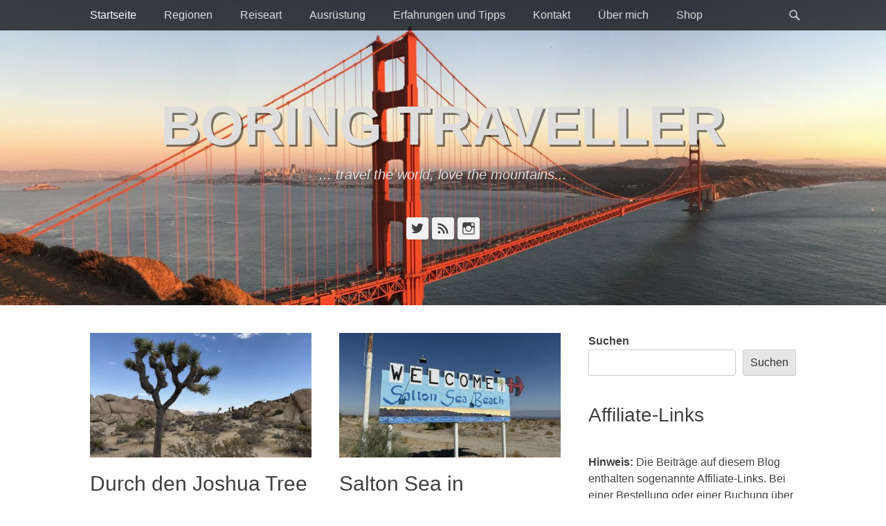

--- FILE ---
content_type: text/html; charset=UTF-8
request_url: https://schimanke.com/?/plugin/tag/app+clips
body_size: 17900
content:
		<!DOCTYPE html>
		<html lang="de">
		
<head>
		<meta charset="UTF-8">
		<link rel="profile" href="http://gmpg.org/xfn/11">
		<title>Boring Traveller &#8211; &#8230; travel the world, love the mountains&#8230;</title>
<meta name='robots' content='max-image-preview:large' />
<script id="cookieyes" type="text/javascript" src="https://cdn-cookieyes.com/client_data/df2fb3f020d99fcc564937952f5fda24/script.js"></script><meta name="viewport" content="width=device-width, initial-scale=1, minimum-scale=1"><link rel='dns-prefetch' href='//www.boringtraveller.de' />
<link rel="alternate" type="application/rss+xml" title="Boring Traveller &raquo; Feed" href="https://www.boringtraveller.de/feed/" />
<link rel="alternate" type="application/rss+xml" title="Boring Traveller &raquo; Kommentar-Feed" href="https://www.boringtraveller.de/comments/feed/" />
<style id='wp-img-auto-sizes-contain-inline-css' type='text/css'>
img:is([sizes=auto i],[sizes^="auto," i]){contain-intrinsic-size:3000px 1500px}
/*# sourceURL=wp-img-auto-sizes-contain-inline-css */
</style>
<style id='wp-emoji-styles-inline-css' type='text/css'>

	img.wp-smiley, img.emoji {
		display: inline !important;
		border: none !important;
		box-shadow: none !important;
		height: 1em !important;
		width: 1em !important;
		margin: 0 0.07em !important;
		vertical-align: -0.1em !important;
		background: none !important;
		padding: 0 !important;
	}
/*# sourceURL=wp-emoji-styles-inline-css */
</style>
<style id='wp-block-library-inline-css' type='text/css'>
:root{--wp-block-synced-color:#7a00df;--wp-block-synced-color--rgb:122,0,223;--wp-bound-block-color:var(--wp-block-synced-color);--wp-editor-canvas-background:#ddd;--wp-admin-theme-color:#007cba;--wp-admin-theme-color--rgb:0,124,186;--wp-admin-theme-color-darker-10:#006ba1;--wp-admin-theme-color-darker-10--rgb:0,107,160.5;--wp-admin-theme-color-darker-20:#005a87;--wp-admin-theme-color-darker-20--rgb:0,90,135;--wp-admin-border-width-focus:2px}@media (min-resolution:192dpi){:root{--wp-admin-border-width-focus:1.5px}}.wp-element-button{cursor:pointer}:root .has-very-light-gray-background-color{background-color:#eee}:root .has-very-dark-gray-background-color{background-color:#313131}:root .has-very-light-gray-color{color:#eee}:root .has-very-dark-gray-color{color:#313131}:root .has-vivid-green-cyan-to-vivid-cyan-blue-gradient-background{background:linear-gradient(135deg,#00d084,#0693e3)}:root .has-purple-crush-gradient-background{background:linear-gradient(135deg,#34e2e4,#4721fb 50%,#ab1dfe)}:root .has-hazy-dawn-gradient-background{background:linear-gradient(135deg,#faaca8,#dad0ec)}:root .has-subdued-olive-gradient-background{background:linear-gradient(135deg,#fafae1,#67a671)}:root .has-atomic-cream-gradient-background{background:linear-gradient(135deg,#fdd79a,#004a59)}:root .has-nightshade-gradient-background{background:linear-gradient(135deg,#330968,#31cdcf)}:root .has-midnight-gradient-background{background:linear-gradient(135deg,#020381,#2874fc)}:root{--wp--preset--font-size--normal:16px;--wp--preset--font-size--huge:42px}.has-regular-font-size{font-size:1em}.has-larger-font-size{font-size:2.625em}.has-normal-font-size{font-size:var(--wp--preset--font-size--normal)}.has-huge-font-size{font-size:var(--wp--preset--font-size--huge)}.has-text-align-center{text-align:center}.has-text-align-left{text-align:left}.has-text-align-right{text-align:right}.has-fit-text{white-space:nowrap!important}#end-resizable-editor-section{display:none}.aligncenter{clear:both}.items-justified-left{justify-content:flex-start}.items-justified-center{justify-content:center}.items-justified-right{justify-content:flex-end}.items-justified-space-between{justify-content:space-between}.screen-reader-text{border:0;clip-path:inset(50%);height:1px;margin:-1px;overflow:hidden;padding:0;position:absolute;width:1px;word-wrap:normal!important}.screen-reader-text:focus{background-color:#ddd;clip-path:none;color:#444;display:block;font-size:1em;height:auto;left:5px;line-height:normal;padding:15px 23px 14px;text-decoration:none;top:5px;width:auto;z-index:100000}html :where(.has-border-color){border-style:solid}html :where([style*=border-top-color]){border-top-style:solid}html :where([style*=border-right-color]){border-right-style:solid}html :where([style*=border-bottom-color]){border-bottom-style:solid}html :where([style*=border-left-color]){border-left-style:solid}html :where([style*=border-width]){border-style:solid}html :where([style*=border-top-width]){border-top-style:solid}html :where([style*=border-right-width]){border-right-style:solid}html :where([style*=border-bottom-width]){border-bottom-style:solid}html :where([style*=border-left-width]){border-left-style:solid}html :where(img[class*=wp-image-]){height:auto;max-width:100%}:where(figure){margin:0 0 1em}html :where(.is-position-sticky){--wp-admin--admin-bar--position-offset:var(--wp-admin--admin-bar--height,0px)}@media screen and (max-width:600px){html :where(.is-position-sticky){--wp-admin--admin-bar--position-offset:0px}}

/*# sourceURL=wp-block-library-inline-css */
</style><style id='wp-block-heading-inline-css' type='text/css'>
h1:where(.wp-block-heading).has-background,h2:where(.wp-block-heading).has-background,h3:where(.wp-block-heading).has-background,h4:where(.wp-block-heading).has-background,h5:where(.wp-block-heading).has-background,h6:where(.wp-block-heading).has-background{padding:1.25em 2.375em}h1.has-text-align-left[style*=writing-mode]:where([style*=vertical-lr]),h1.has-text-align-right[style*=writing-mode]:where([style*=vertical-rl]),h2.has-text-align-left[style*=writing-mode]:where([style*=vertical-lr]),h2.has-text-align-right[style*=writing-mode]:where([style*=vertical-rl]),h3.has-text-align-left[style*=writing-mode]:where([style*=vertical-lr]),h3.has-text-align-right[style*=writing-mode]:where([style*=vertical-rl]),h4.has-text-align-left[style*=writing-mode]:where([style*=vertical-lr]),h4.has-text-align-right[style*=writing-mode]:where([style*=vertical-rl]),h5.has-text-align-left[style*=writing-mode]:where([style*=vertical-lr]),h5.has-text-align-right[style*=writing-mode]:where([style*=vertical-rl]),h6.has-text-align-left[style*=writing-mode]:where([style*=vertical-lr]),h6.has-text-align-right[style*=writing-mode]:where([style*=vertical-rl]){rotate:180deg}
/*# sourceURL=https://www.boringtraveller.de/wp-includes/blocks/heading/style.min.css */
</style>
<style id='wp-block-list-inline-css' type='text/css'>
ol,ul{box-sizing:border-box}:root :where(.wp-block-list.has-background){padding:1.25em 2.375em}
/*# sourceURL=https://www.boringtraveller.de/wp-includes/blocks/list/style.min.css */
</style>
<style id='wp-block-search-inline-css' type='text/css'>
.wp-block-search__button{margin-left:10px;word-break:normal}.wp-block-search__button.has-icon{line-height:0}.wp-block-search__button svg{height:1.25em;min-height:24px;min-width:24px;width:1.25em;fill:currentColor;vertical-align:text-bottom}:where(.wp-block-search__button){border:1px solid #ccc;padding:6px 10px}.wp-block-search__inside-wrapper{display:flex;flex:auto;flex-wrap:nowrap;max-width:100%}.wp-block-search__label{width:100%}.wp-block-search.wp-block-search__button-only .wp-block-search__button{box-sizing:border-box;display:flex;flex-shrink:0;justify-content:center;margin-left:0;max-width:100%}.wp-block-search.wp-block-search__button-only .wp-block-search__inside-wrapper{min-width:0!important;transition-property:width}.wp-block-search.wp-block-search__button-only .wp-block-search__input{flex-basis:100%;transition-duration:.3s}.wp-block-search.wp-block-search__button-only.wp-block-search__searchfield-hidden,.wp-block-search.wp-block-search__button-only.wp-block-search__searchfield-hidden .wp-block-search__inside-wrapper{overflow:hidden}.wp-block-search.wp-block-search__button-only.wp-block-search__searchfield-hidden .wp-block-search__input{border-left-width:0!important;border-right-width:0!important;flex-basis:0;flex-grow:0;margin:0;min-width:0!important;padding-left:0!important;padding-right:0!important;width:0!important}:where(.wp-block-search__input){appearance:none;border:1px solid #949494;flex-grow:1;font-family:inherit;font-size:inherit;font-style:inherit;font-weight:inherit;letter-spacing:inherit;line-height:inherit;margin-left:0;margin-right:0;min-width:3rem;padding:8px;text-decoration:unset!important;text-transform:inherit}:where(.wp-block-search__button-inside .wp-block-search__inside-wrapper){background-color:#fff;border:1px solid #949494;box-sizing:border-box;padding:4px}:where(.wp-block-search__button-inside .wp-block-search__inside-wrapper) .wp-block-search__input{border:none;border-radius:0;padding:0 4px}:where(.wp-block-search__button-inside .wp-block-search__inside-wrapper) .wp-block-search__input:focus{outline:none}:where(.wp-block-search__button-inside .wp-block-search__inside-wrapper) :where(.wp-block-search__button){padding:4px 8px}.wp-block-search.aligncenter .wp-block-search__inside-wrapper{margin:auto}.wp-block[data-align=right] .wp-block-search.wp-block-search__button-only .wp-block-search__inside-wrapper{float:right}
/*# sourceURL=https://www.boringtraveller.de/wp-includes/blocks/search/style.min.css */
</style>
<style id='wp-block-search-theme-inline-css' type='text/css'>
.wp-block-search .wp-block-search__label{font-weight:700}.wp-block-search__button{border:1px solid #ccc;padding:.375em .625em}
/*# sourceURL=https://www.boringtraveller.de/wp-includes/blocks/search/theme.min.css */
</style>
<style id='wp-block-group-inline-css' type='text/css'>
.wp-block-group{box-sizing:border-box}:where(.wp-block-group.wp-block-group-is-layout-constrained){position:relative}
/*# sourceURL=https://www.boringtraveller.de/wp-includes/blocks/group/style.min.css */
</style>
<style id='wp-block-group-theme-inline-css' type='text/css'>
:where(.wp-block-group.has-background){padding:1.25em 2.375em}
/*# sourceURL=https://www.boringtraveller.de/wp-includes/blocks/group/theme.min.css */
</style>
<style id='wp-block-paragraph-inline-css' type='text/css'>
.is-small-text{font-size:.875em}.is-regular-text{font-size:1em}.is-large-text{font-size:2.25em}.is-larger-text{font-size:3em}.has-drop-cap:not(:focus):first-letter{float:left;font-size:8.4em;font-style:normal;font-weight:100;line-height:.68;margin:.05em .1em 0 0;text-transform:uppercase}body.rtl .has-drop-cap:not(:focus):first-letter{float:none;margin-left:.1em}p.has-drop-cap.has-background{overflow:hidden}:root :where(p.has-background){padding:1.25em 2.375em}:where(p.has-text-color:not(.has-link-color)) a{color:inherit}p.has-text-align-left[style*="writing-mode:vertical-lr"],p.has-text-align-right[style*="writing-mode:vertical-rl"]{rotate:180deg}
/*# sourceURL=https://www.boringtraveller.de/wp-includes/blocks/paragraph/style.min.css */
</style>
<style id='wp-block-table-inline-css' type='text/css'>
.wp-block-table{overflow-x:auto}.wp-block-table table{border-collapse:collapse;width:100%}.wp-block-table thead{border-bottom:3px solid}.wp-block-table tfoot{border-top:3px solid}.wp-block-table td,.wp-block-table th{border:1px solid;padding:.5em}.wp-block-table .has-fixed-layout{table-layout:fixed;width:100%}.wp-block-table .has-fixed-layout td,.wp-block-table .has-fixed-layout th{word-break:break-word}.wp-block-table.aligncenter,.wp-block-table.alignleft,.wp-block-table.alignright{display:table;width:auto}.wp-block-table.aligncenter td,.wp-block-table.aligncenter th,.wp-block-table.alignleft td,.wp-block-table.alignleft th,.wp-block-table.alignright td,.wp-block-table.alignright th{word-break:break-word}.wp-block-table .has-subtle-light-gray-background-color{background-color:#f3f4f5}.wp-block-table .has-subtle-pale-green-background-color{background-color:#e9fbe5}.wp-block-table .has-subtle-pale-blue-background-color{background-color:#e7f5fe}.wp-block-table .has-subtle-pale-pink-background-color{background-color:#fcf0ef}.wp-block-table.is-style-stripes{background-color:initial;border-collapse:inherit;border-spacing:0}.wp-block-table.is-style-stripes tbody tr:nth-child(odd){background-color:#f0f0f0}.wp-block-table.is-style-stripes.has-subtle-light-gray-background-color tbody tr:nth-child(odd){background-color:#f3f4f5}.wp-block-table.is-style-stripes.has-subtle-pale-green-background-color tbody tr:nth-child(odd){background-color:#e9fbe5}.wp-block-table.is-style-stripes.has-subtle-pale-blue-background-color tbody tr:nth-child(odd){background-color:#e7f5fe}.wp-block-table.is-style-stripes.has-subtle-pale-pink-background-color tbody tr:nth-child(odd){background-color:#fcf0ef}.wp-block-table.is-style-stripes td,.wp-block-table.is-style-stripes th{border-color:#0000}.wp-block-table.is-style-stripes{border-bottom:1px solid #f0f0f0}.wp-block-table .has-border-color td,.wp-block-table .has-border-color th,.wp-block-table .has-border-color tr,.wp-block-table .has-border-color>*{border-color:inherit}.wp-block-table table[style*=border-top-color] tr:first-child,.wp-block-table table[style*=border-top-color] tr:first-child td,.wp-block-table table[style*=border-top-color] tr:first-child th,.wp-block-table table[style*=border-top-color]>*,.wp-block-table table[style*=border-top-color]>* td,.wp-block-table table[style*=border-top-color]>* th{border-top-color:inherit}.wp-block-table table[style*=border-top-color] tr:not(:first-child){border-top-color:initial}.wp-block-table table[style*=border-right-color] td:last-child,.wp-block-table table[style*=border-right-color] th,.wp-block-table table[style*=border-right-color] tr,.wp-block-table table[style*=border-right-color]>*{border-right-color:inherit}.wp-block-table table[style*=border-bottom-color] tr:last-child,.wp-block-table table[style*=border-bottom-color] tr:last-child td,.wp-block-table table[style*=border-bottom-color] tr:last-child th,.wp-block-table table[style*=border-bottom-color]>*,.wp-block-table table[style*=border-bottom-color]>* td,.wp-block-table table[style*=border-bottom-color]>* th{border-bottom-color:inherit}.wp-block-table table[style*=border-bottom-color] tr:not(:last-child){border-bottom-color:initial}.wp-block-table table[style*=border-left-color] td:first-child,.wp-block-table table[style*=border-left-color] th,.wp-block-table table[style*=border-left-color] tr,.wp-block-table table[style*=border-left-color]>*{border-left-color:inherit}.wp-block-table table[style*=border-style] td,.wp-block-table table[style*=border-style] th,.wp-block-table table[style*=border-style] tr,.wp-block-table table[style*=border-style]>*{border-style:inherit}.wp-block-table table[style*=border-width] td,.wp-block-table table[style*=border-width] th,.wp-block-table table[style*=border-width] tr,.wp-block-table table[style*=border-width]>*{border-style:inherit;border-width:inherit}
/*# sourceURL=https://www.boringtraveller.de/wp-includes/blocks/table/style.min.css */
</style>
<style id='wp-block-table-theme-inline-css' type='text/css'>
.wp-block-table{margin:0 0 1em}.wp-block-table td,.wp-block-table th{word-break:normal}.wp-block-table :where(figcaption){color:#555;font-size:13px;text-align:center}.is-dark-theme .wp-block-table :where(figcaption){color:#ffffffa6}
/*# sourceURL=https://www.boringtraveller.de/wp-includes/blocks/table/theme.min.css */
</style>
<style id='global-styles-inline-css' type='text/css'>
:root{--wp--preset--aspect-ratio--square: 1;--wp--preset--aspect-ratio--4-3: 4/3;--wp--preset--aspect-ratio--3-4: 3/4;--wp--preset--aspect-ratio--3-2: 3/2;--wp--preset--aspect-ratio--2-3: 2/3;--wp--preset--aspect-ratio--16-9: 16/9;--wp--preset--aspect-ratio--9-16: 9/16;--wp--preset--color--black: #111111;--wp--preset--color--cyan-bluish-gray: #abb8c3;--wp--preset--color--white: #ffffff;--wp--preset--color--pale-pink: #f78da7;--wp--preset--color--vivid-red: #cf2e2e;--wp--preset--color--luminous-vivid-orange: #ff6900;--wp--preset--color--luminous-vivid-amber: #fcb900;--wp--preset--color--light-green-cyan: #7bdcb5;--wp--preset--color--vivid-green-cyan: #00d084;--wp--preset--color--pale-cyan-blue: #8ed1fc;--wp--preset--color--vivid-cyan-blue: #0693e3;--wp--preset--color--vivid-purple: #9b51e0;--wp--preset--color--gray: #f4f4f4;--wp--preset--color--yellow: #e5ae4a;--wp--preset--color--blue: #21759b;--wp--preset--gradient--vivid-cyan-blue-to-vivid-purple: linear-gradient(135deg,rgb(6,147,227) 0%,rgb(155,81,224) 100%);--wp--preset--gradient--light-green-cyan-to-vivid-green-cyan: linear-gradient(135deg,rgb(122,220,180) 0%,rgb(0,208,130) 100%);--wp--preset--gradient--luminous-vivid-amber-to-luminous-vivid-orange: linear-gradient(135deg,rgb(252,185,0) 0%,rgb(255,105,0) 100%);--wp--preset--gradient--luminous-vivid-orange-to-vivid-red: linear-gradient(135deg,rgb(255,105,0) 0%,rgb(207,46,46) 100%);--wp--preset--gradient--very-light-gray-to-cyan-bluish-gray: linear-gradient(135deg,rgb(238,238,238) 0%,rgb(169,184,195) 100%);--wp--preset--gradient--cool-to-warm-spectrum: linear-gradient(135deg,rgb(74,234,220) 0%,rgb(151,120,209) 20%,rgb(207,42,186) 40%,rgb(238,44,130) 60%,rgb(251,105,98) 80%,rgb(254,248,76) 100%);--wp--preset--gradient--blush-light-purple: linear-gradient(135deg,rgb(255,206,236) 0%,rgb(152,150,240) 100%);--wp--preset--gradient--blush-bordeaux: linear-gradient(135deg,rgb(254,205,165) 0%,rgb(254,45,45) 50%,rgb(107,0,62) 100%);--wp--preset--gradient--luminous-dusk: linear-gradient(135deg,rgb(255,203,112) 0%,rgb(199,81,192) 50%,rgb(65,88,208) 100%);--wp--preset--gradient--pale-ocean: linear-gradient(135deg,rgb(255,245,203) 0%,rgb(182,227,212) 50%,rgb(51,167,181) 100%);--wp--preset--gradient--electric-grass: linear-gradient(135deg,rgb(202,248,128) 0%,rgb(113,206,126) 100%);--wp--preset--gradient--midnight: linear-gradient(135deg,rgb(2,3,129) 0%,rgb(40,116,252) 100%);--wp--preset--font-size--small: 14px;--wp--preset--font-size--medium: 20px;--wp--preset--font-size--large: 48px;--wp--preset--font-size--x-large: 42px;--wp--preset--font-size--normal: 17px;--wp--preset--font-size--huge: 64px;--wp--preset--spacing--20: 0.44rem;--wp--preset--spacing--30: 0.67rem;--wp--preset--spacing--40: 1rem;--wp--preset--spacing--50: 1.5rem;--wp--preset--spacing--60: 2.25rem;--wp--preset--spacing--70: 3.38rem;--wp--preset--spacing--80: 5.06rem;--wp--preset--shadow--natural: 6px 6px 9px rgba(0, 0, 0, 0.2);--wp--preset--shadow--deep: 12px 12px 50px rgba(0, 0, 0, 0.4);--wp--preset--shadow--sharp: 6px 6px 0px rgba(0, 0, 0, 0.2);--wp--preset--shadow--outlined: 6px 6px 0px -3px rgb(255, 255, 255), 6px 6px rgb(0, 0, 0);--wp--preset--shadow--crisp: 6px 6px 0px rgb(0, 0, 0);}:where(.is-layout-flex){gap: 0.5em;}:where(.is-layout-grid){gap: 0.5em;}body .is-layout-flex{display: flex;}.is-layout-flex{flex-wrap: wrap;align-items: center;}.is-layout-flex > :is(*, div){margin: 0;}body .is-layout-grid{display: grid;}.is-layout-grid > :is(*, div){margin: 0;}:where(.wp-block-columns.is-layout-flex){gap: 2em;}:where(.wp-block-columns.is-layout-grid){gap: 2em;}:where(.wp-block-post-template.is-layout-flex){gap: 1.25em;}:where(.wp-block-post-template.is-layout-grid){gap: 1.25em;}.has-black-color{color: var(--wp--preset--color--black) !important;}.has-cyan-bluish-gray-color{color: var(--wp--preset--color--cyan-bluish-gray) !important;}.has-white-color{color: var(--wp--preset--color--white) !important;}.has-pale-pink-color{color: var(--wp--preset--color--pale-pink) !important;}.has-vivid-red-color{color: var(--wp--preset--color--vivid-red) !important;}.has-luminous-vivid-orange-color{color: var(--wp--preset--color--luminous-vivid-orange) !important;}.has-luminous-vivid-amber-color{color: var(--wp--preset--color--luminous-vivid-amber) !important;}.has-light-green-cyan-color{color: var(--wp--preset--color--light-green-cyan) !important;}.has-vivid-green-cyan-color{color: var(--wp--preset--color--vivid-green-cyan) !important;}.has-pale-cyan-blue-color{color: var(--wp--preset--color--pale-cyan-blue) !important;}.has-vivid-cyan-blue-color{color: var(--wp--preset--color--vivid-cyan-blue) !important;}.has-vivid-purple-color{color: var(--wp--preset--color--vivid-purple) !important;}.has-black-background-color{background-color: var(--wp--preset--color--black) !important;}.has-cyan-bluish-gray-background-color{background-color: var(--wp--preset--color--cyan-bluish-gray) !important;}.has-white-background-color{background-color: var(--wp--preset--color--white) !important;}.has-pale-pink-background-color{background-color: var(--wp--preset--color--pale-pink) !important;}.has-vivid-red-background-color{background-color: var(--wp--preset--color--vivid-red) !important;}.has-luminous-vivid-orange-background-color{background-color: var(--wp--preset--color--luminous-vivid-orange) !important;}.has-luminous-vivid-amber-background-color{background-color: var(--wp--preset--color--luminous-vivid-amber) !important;}.has-light-green-cyan-background-color{background-color: var(--wp--preset--color--light-green-cyan) !important;}.has-vivid-green-cyan-background-color{background-color: var(--wp--preset--color--vivid-green-cyan) !important;}.has-pale-cyan-blue-background-color{background-color: var(--wp--preset--color--pale-cyan-blue) !important;}.has-vivid-cyan-blue-background-color{background-color: var(--wp--preset--color--vivid-cyan-blue) !important;}.has-vivid-purple-background-color{background-color: var(--wp--preset--color--vivid-purple) !important;}.has-black-border-color{border-color: var(--wp--preset--color--black) !important;}.has-cyan-bluish-gray-border-color{border-color: var(--wp--preset--color--cyan-bluish-gray) !important;}.has-white-border-color{border-color: var(--wp--preset--color--white) !important;}.has-pale-pink-border-color{border-color: var(--wp--preset--color--pale-pink) !important;}.has-vivid-red-border-color{border-color: var(--wp--preset--color--vivid-red) !important;}.has-luminous-vivid-orange-border-color{border-color: var(--wp--preset--color--luminous-vivid-orange) !important;}.has-luminous-vivid-amber-border-color{border-color: var(--wp--preset--color--luminous-vivid-amber) !important;}.has-light-green-cyan-border-color{border-color: var(--wp--preset--color--light-green-cyan) !important;}.has-vivid-green-cyan-border-color{border-color: var(--wp--preset--color--vivid-green-cyan) !important;}.has-pale-cyan-blue-border-color{border-color: var(--wp--preset--color--pale-cyan-blue) !important;}.has-vivid-cyan-blue-border-color{border-color: var(--wp--preset--color--vivid-cyan-blue) !important;}.has-vivid-purple-border-color{border-color: var(--wp--preset--color--vivid-purple) !important;}.has-vivid-cyan-blue-to-vivid-purple-gradient-background{background: var(--wp--preset--gradient--vivid-cyan-blue-to-vivid-purple) !important;}.has-light-green-cyan-to-vivid-green-cyan-gradient-background{background: var(--wp--preset--gradient--light-green-cyan-to-vivid-green-cyan) !important;}.has-luminous-vivid-amber-to-luminous-vivid-orange-gradient-background{background: var(--wp--preset--gradient--luminous-vivid-amber-to-luminous-vivid-orange) !important;}.has-luminous-vivid-orange-to-vivid-red-gradient-background{background: var(--wp--preset--gradient--luminous-vivid-orange-to-vivid-red) !important;}.has-very-light-gray-to-cyan-bluish-gray-gradient-background{background: var(--wp--preset--gradient--very-light-gray-to-cyan-bluish-gray) !important;}.has-cool-to-warm-spectrum-gradient-background{background: var(--wp--preset--gradient--cool-to-warm-spectrum) !important;}.has-blush-light-purple-gradient-background{background: var(--wp--preset--gradient--blush-light-purple) !important;}.has-blush-bordeaux-gradient-background{background: var(--wp--preset--gradient--blush-bordeaux) !important;}.has-luminous-dusk-gradient-background{background: var(--wp--preset--gradient--luminous-dusk) !important;}.has-pale-ocean-gradient-background{background: var(--wp--preset--gradient--pale-ocean) !important;}.has-electric-grass-gradient-background{background: var(--wp--preset--gradient--electric-grass) !important;}.has-midnight-gradient-background{background: var(--wp--preset--gradient--midnight) !important;}.has-small-font-size{font-size: var(--wp--preset--font-size--small) !important;}.has-medium-font-size{font-size: var(--wp--preset--font-size--medium) !important;}.has-large-font-size{font-size: var(--wp--preset--font-size--large) !important;}.has-x-large-font-size{font-size: var(--wp--preset--font-size--x-large) !important;}
/*# sourceURL=global-styles-inline-css */
</style>

<style id='classic-theme-styles-inline-css' type='text/css'>
/*! This file is auto-generated */
.wp-block-button__link{color:#fff;background-color:#32373c;border-radius:9999px;box-shadow:none;text-decoration:none;padding:calc(.667em + 2px) calc(1.333em + 2px);font-size:1.125em}.wp-block-file__button{background:#32373c;color:#fff;text-decoration:none}
/*# sourceURL=/wp-includes/css/classic-themes.min.css */
</style>
<link rel='stylesheet' id='wpsm_colorbox_pro-font-awesome-front-css' href='https://www.boringtraveller.de/wp-content/plugins/colorbox-pro/assets/css/font-awesome/css/font-awesome.min.css?ver=6.9' type='text/css' media='all' />
<link rel='stylesheet' id='wpsm_colorbox_pro_bootstrap-front-css' href='https://www.boringtraveller.de/wp-content/plugins/colorbox-pro/assets/css/bootstrap-front.css?ver=6.9' type='text/css' media='all' />
<link rel='stylesheet' id='wpsm_colorbox_pro_anim-css-css' href='https://www.boringtraveller.de/wp-content/plugins/colorbox-pro/assets/css/component.css?ver=6.9' type='text/css' media='all' />
<link rel='stylesheet' id='catchadaptive-web-font-css' href='https://www.boringtraveller.de/wp-content/fonts/d549c23027154779976299f90d3cf1a2.css' type='text/css' media='all' />
<link rel='stylesheet' id='catchadaptive-style-css' href='https://www.boringtraveller.de/wp-content/themes/catch-adaptive-pro/style.css?ver=2.1' type='text/css' media='all' />
<link rel='stylesheet' id='catchadaptive-block-style-css' href='https://www.boringtraveller.de/wp-content/themes/catch-adaptive-pro/css/blocks.css?ver=2.1' type='text/css' media='all' />
<link rel='stylesheet' id='genericons-css' href='https://www.boringtraveller.de/wp-content/themes/catch-adaptive-pro/css/genericons/genericons.css?ver=3.4.1' type='text/css' media='all' />
<link rel='stylesheet' id='jquery-sidr-css' href='https://www.boringtraveller.de/wp-content/themes/catch-adaptive-pro/css/jquery.sidr.light.min.css?ver=2.1.0' type='text/css' media='all' />
<script type="text/javascript" src="https://www.boringtraveller.de/wp-includes/js/jquery/jquery.min.js?ver=3.7.1" id="jquery-core-js"></script>
<script type="text/javascript" src="https://www.boringtraveller.de/wp-includes/js/jquery/jquery-migrate.min.js?ver=3.4.1" id="jquery-migrate-js"></script>
<script type="text/javascript" src="https://www.boringtraveller.de/wp-content/plugins/colorbox-pro/assets/js/animation/modernizr.custom.js?ver=6.9" id="wpsm_colorbox_pro_modernizr-custom-js"></script>
<script type="text/javascript" src="https://www.boringtraveller.de/wp-content/plugins/colorbox-pro/assets/js/masonry.pkgd.min.js?ver=6.9" id="wpsm_colorbox_pro_masnory-js"></script>
<script type="text/javascript" src="https://www.boringtraveller.de/wp-content/plugins/colorbox-pro/assets/js/animation/imagesloaded.js?ver=6.9" id="wpsm_colorbox_pro_imagesloaded-js"></script>
<script type="text/javascript" src="https://www.boringtraveller.de/wp-content/plugins/colorbox-pro/assets/js/animation/classie.js?ver=6.9" id="wpsm_colorbox_pro_classie-js"></script>
<script type="text/javascript" src="https://www.boringtraveller.de/wp-content/plugins/colorbox-pro/assets/js/animation/AnimOnScroll.js?ver=6.9" id="wpsm_colorbox_pro_AnimOnScroll-js"></script>
<script type="text/javascript" src="https://www.boringtraveller.de/wp-content/plugins/colorbox-pro/assets/js/jcolumn.min.js?ver=6.9" id="wpsm_colorbox_pro_height-js"></script>
<script type="text/javascript" src="https://www.boringtraveller.de/wp-content/themes/catch-adaptive-pro/js/jquery.sidr.min.js?ver=2.2.1.1" id="jquery-sidr-js"></script>
<script type="text/javascript" src="https://www.boringtraveller.de/wp-includes/js/imagesloaded.min.js?ver=5.0.0" id="imagesloaded-js"></script>
<script type="text/javascript" src="https://www.boringtraveller.de/wp-includes/js/masonry.min.js?ver=4.2.2" id="masonry-js"></script>
<script type="text/javascript" src="https://www.boringtraveller.de/wp-content/themes/catch-adaptive-pro/js/catchadaptive-custom.masonry.min.js?ver=1" id="catchadaptive-custom-masonry-js"></script>
<script type="text/javascript" src="https://www.boringtraveller.de/wp-content/themes/catch-adaptive-pro/js/catchadaptive-custom-scripts.min.js" id="catchadaptive-custom-scripts-js"></script>
<link rel="https://api.w.org/" href="https://www.boringtraveller.de/wp-json/" /><link rel="EditURI" type="application/rsd+xml" title="RSD" href="https://www.boringtraveller.de/xmlrpc.php?rsd" />
<meta name="generator" content="WordPress 6.9" />
<style type="text/css">.aawp .aawp-tb__row--highlight{background-color:#256aaf;}.aawp .aawp-tb__row--highlight{color:#fff;}.aawp .aawp-tb__row--highlight a{color:#fff;}</style><!-- Header Image CSS -->
<style>
		#masthead {
			background: url(https://www.boringtraveller.de/wp-content/uploads/2024/04/cropped-IMG_2712-scaled-2.jpg) no-repeat 50% 50%;
			-webkit-background-size: cover;
			-moz-background-size:    cover;
			-o-background-size:      cover;
			background-size:         cover;
		}
		</style><link rel="icon" href="https://www.boringtraveller.de/wp-content/uploads/2022/05/cropped-icons8-berg-512-32x32.png" sizes="32x32" />
<link rel="icon" href="https://www.boringtraveller.de/wp-content/uploads/2022/05/cropped-icons8-berg-512-192x192.png" sizes="192x192" />
<link rel="apple-touch-icon" href="https://www.boringtraveller.de/wp-content/uploads/2022/05/cropped-icons8-berg-512-180x180.png" />
<meta name="msapplication-TileImage" content="https://www.boringtraveller.de/wp-content/uploads/2022/05/cropped-icons8-berg-512-270x270.png" />
		<style type="text/css" id="wp-custom-css">
			.wp-embed-responsive .wp-block-embed.wp-embed-aspect-16-9 .wp-block-embed__wrapper:before {
    display: none;
}

.infobox {
   padding: 20px;
   background: lightsalmon;
   border: 2px solid black;
   border-radius: 5px;
   font-size: 16px;

}		</style>
		<!-- Boring Traveller inline CSS Styles -->
<style type="text/css" media="screen">
#featured-content.background-image {
background-image: url("https://bergflo.de/wp/wp-content/themes/catch-adaptive-pro/images/default-featured-bg.jpg");
}</style>
	
	<!-- GetYourGuide Analytics -->

<script async defer src="https://widget.getyourguide.com/dist/pa.umd.production.min.js" data-gyg-partner-id="6W2Z6RF"></script>
</head>

<body class="home blog wp-embed-responsive wp-theme-catch-adaptive-pro aawp-custom two-columns content-left columns-layout catchadaptive-masonry">


		<div id="page" class="hfeed site">
				<div id="fixed-header">
			<nav class="site-navigation nav-primary" role="navigation">
        <div class="wrapper">
            <div class="screen-reader-text skip-link"><a href="#content" title="Weiter zum Inhalt">Weiter zum Inhalt</a></div>
            
                    <div id="mobile-header-left-menu" class="mobile-menu-anchor primary-menu">
                        <a href="#mobile-header-left-nav" id="header-left-menu" class="genericon genericon-menu">
                            <span class="mobile-menu-text">Menu</span>
                        </a>
                    </div><!-- #mobile-header-menu -->

                    <h3 class="assistive-text">Prim&auml;rmenu</h3><ul id="menu-top_menu" class="menu catchadaptive-nav-menu"><li id="menu-item-56" class="menu-item menu-item-type-custom menu-item-object-custom current-menu-item menu-item-home menu-item-56"><a href="https://www.boringtraveller.de">Startseite</a></li>
<li id="menu-item-162" class="menu-item menu-item-type-taxonomy menu-item-object-category menu-item-has-children menu-item-162"><a href="https://www.boringtraveller.de/category/regionen/">Regionen</a>
<ul class="sub-menu">
	<li id="menu-item-164" class="menu-item menu-item-type-taxonomy menu-item-object-category menu-item-164"><a href="https://www.boringtraveller.de/category/regionen/afrika/">Afrika</a></li>
	<li id="menu-item-165" class="menu-item menu-item-type-taxonomy menu-item-object-category menu-item-165"><a href="https://www.boringtraveller.de/category/regionen/asien/">Asien</a></li>
	<li id="menu-item-166" class="menu-item menu-item-type-taxonomy menu-item-object-category menu-item-166"><a href="https://www.boringtraveller.de/category/regionen/europa/">Europa</a></li>
	<li id="menu-item-167" class="menu-item menu-item-type-taxonomy menu-item-object-category menu-item-has-children menu-item-167"><a href="https://www.boringtraveller.de/category/regionen/nordamerika/">Nordamerika</a>
	<ul class="sub-menu">
		<li id="menu-item-168" class="menu-item menu-item-type-taxonomy menu-item-object-category menu-item-168"><a href="https://www.boringtraveller.de/category/regionen/nordamerika/kanada/">Kanada</a></li>
		<li id="menu-item-163" class="menu-item menu-item-type-taxonomy menu-item-object-category menu-item-163"><a href="https://www.boringtraveller.de/category/regionen/nordamerika/usa/">USA</a></li>
	</ul>
</li>
</ul>
</li>
<li id="menu-item-2744" class="menu-item menu-item-type-taxonomy menu-item-object-category menu-item-has-children menu-item-2744"><a href="https://www.boringtraveller.de/category/reiseart/">Reiseart</a>
<ul class="sub-menu">
	<li id="menu-item-2746" class="menu-item menu-item-type-taxonomy menu-item-object-category menu-item-2746"><a href="https://www.boringtraveller.de/category/reiseart/rundreise/">Rundreise</a></li>
	<li id="menu-item-2747" class="menu-item menu-item-type-taxonomy menu-item-object-category menu-item-2747"><a href="https://www.boringtraveller.de/category/reiseart/staedtetrips/">Städtetrips</a></li>
	<li id="menu-item-2745" class="menu-item menu-item-type-taxonomy menu-item-object-category menu-item-2745"><a href="https://www.boringtraveller.de/category/reiseart/bergtour/">Bergtour</a></li>
	<li id="menu-item-2748" class="menu-item menu-item-type-taxonomy menu-item-object-category menu-item-2748"><a href="https://www.boringtraveller.de/category/reiseart/outdoor/">Outdoor</a></li>
	<li id="menu-item-3567" class="menu-item menu-item-type-taxonomy menu-item-object-category menu-item-3567"><a href="https://www.boringtraveller.de/category/reiseart/eventreisen/">Eventreisen</a></li>
</ul>
</li>
<li id="menu-item-441" class="menu-item menu-item-type-post_type menu-item-object-page menu-item-has-children menu-item-441"><a href="https://www.boringtraveller.de/ausruestung/">Ausrüstung</a>
<ul class="sub-menu">
	<li id="menu-item-190" class="menu-item menu-item-type-post_type menu-item-object-page menu-item-190"><a href="https://www.boringtraveller.de/packlisten/">Packlisten</a></li>
	<li id="menu-item-194" class="menu-item menu-item-type-taxonomy menu-item-object-category menu-item-194"><a href="https://www.boringtraveller.de/category/gear/tests/">Testberichte</a></li>
</ul>
</li>
<li id="menu-item-336" class="menu-item menu-item-type-post_type menu-item-object-page menu-item-336"><a href="https://www.boringtraveller.de/erfahrungen-und-tipps/">Erfahrungen und Tipps</a></li>
<li id="menu-item-299" class="menu-item menu-item-type-post_type menu-item-object-page menu-item-299"><a href="https://www.boringtraveller.de/kontakt/">Kontakt</a></li>
<li id="menu-item-58" class="menu-item menu-item-type-post_type menu-item-object-page menu-item-58"><a href="https://www.boringtraveller.de/ueber-mich/">Über mich</a></li>
<li id="menu-item-2442" class="menu-item menu-item-type-custom menu-item-object-custom menu-item-2442"><a href="https://7summits-clothing.de">Shop</a></li>
</ul>                    <div id="header-toggle" class="genericon genericon-search">
                        <a class="screen-reader-text" href="#header-toggle-sidebar">Header Toggle</a>
                    </div>
                        	</div><!-- .wrapper -->
    </nav><!-- .nav-primary -->
        

<aside id="header-toggle-sidebar" class="displaynone sidebar sidebar-header-toggle widget-area">
	<div class="wrapper">
		 
				<section class="widget widget_catchadaptive_social_icons" id="header-toggle-social-icons">
					<div class="widget-wrap">
						<a class="genericon_parent genericon genericon-twitter" target="_blank" title="Twitter" href="https://twitter.com/schimanke"><span class="screen-reader-text">Twitter</span> </a><a class="genericon_parent genericon genericon-feed" target="_blank" title="Feed" href="https://boringtraveller.de/feed"><span class="screen-reader-text">Feed</span> </a><a class="genericon_parent genericon genericon-instagram" target="_blank" title="Instagram" href="https://www.instagram.com/boringtravelflo"><span class="screen-reader-text">Instagram</span> </a>					</div>
				</section>
						<section class="widget widget_search" id="header-toggle-search">
				<div class="widget-wrap">
					
<form role="search" method="get" class="search-form" action="https://www.boringtraveller.de/">
	<label>
		<span class="screen-reader-text">Suche nach:</span>
		<input type="search" class="search-field" placeholder="Suche" value="" name="s" title="Suche nach:">
	</label>
	<input type="submit" class="search-submit" value="Suche">
</form>
				</div>
			</section>
				</div><!-- .wrapper -->
</aside><!-- .sidebar .header-sidebar .widget-area -->

		</div><!-- #fixed-header -->
				<header id="masthead" class="with-background" role="banner">
    		<div class="wrapper">
		<div id="site-branding"><div id="site-header"><h1 class="site-title"><a href="https://www.boringtraveller.de/">Boring Traveller</a></h1><p class="site-description">... travel the world, love the mountains...</p>
			</div><!-- #site-header --></div><!-- #site-branding-->

			<aside class="sidebar sidebar-header widget-area">
	   		<section id="catchadaptive_social_icons-2" class="widget widget_catchadaptive_social_icons"><div class="widget-wrap"><a class="genericon_parent genericon genericon-twitter" target="_blank" title="Twitter" href="https://twitter.com/schimanke"><span class="screen-reader-text">Twitter</span> </a><a class="genericon_parent genericon genericon-feed" target="_blank" title="Feed" href="https://boringtraveller.de/feed"><span class="screen-reader-text">Feed</span> </a><a class="genericon_parent genericon genericon-instagram" target="_blank" title="Instagram" href="https://www.instagram.com/boringtravelflo"><span class="screen-reader-text">Instagram</span> </a></div><!-- .widget-wrap --></section><!-- .widget -->	   	</aside><!-- .sidebar .header-sidebar .widget-area -->
	
			</div><!-- .wrapper -->
		</header><!-- #masthead -->
				<div id="content" class="site-content">
			<div class="wrapper">
	
	<main id="main" class="site-main" role="main">

		
						
				
<article id="post-4700" class="post-4700 post type-post status-publish format-standard has-post-thumbnail hentry category-allgemein category-nordamerika category-regionen category-rundreise category-usa masonry-normal">
	<div class="archive-post-wrap">
					<figure class="featured-image">
	            <a rel="bookmark" href="https://www.boringtraveller.de/2024/10/19/durch-den-joshua-tree-national-park-in-kalifornien/">
	                <img width="410" height="231" src="https://www.boringtraveller.de/wp-content/uploads/2024/10/IMG_3232-410x231.jpeg" class="attachment-catchadaptive-featured-content size-catchadaptive-featured-content wp-post-image" alt="" decoding="async" fetchpriority="high" srcset="https://www.boringtraveller.de/wp-content/uploads/2024/10/IMG_3232-410x231.jpeg 410w, https://www.boringtraveller.de/wp-content/uploads/2024/10/IMG_3232-860x484.jpeg 860w" sizes="(max-width: 410px) 100vw, 410px" />				</a>
	        </figure>
	   	
		<div class="entry-container">
			<header class="entry-header">
				<h2 class="entry-title"><a href="https://www.boringtraveller.de/2024/10/19/durch-den-joshua-tree-national-park-in-kalifornien/" rel="bookmark">Durch den Joshua Tree National Park in Kalifornien</a></h2>

				
					<p class="entry-meta screen-reader-text"><span class="posted-on"><span class="screen-reader-text">Ver&ouml;ffentlicht am</span><a href="https://www.boringtraveller.de/2024/10/19/durch-den-joshua-tree-national-park-in-kalifornien/" rel="bookmark"><time class="entry-date published" datetime="2024-10-19T09:44:34+02:00">19. Oktober 2024</time><time class="updated" datetime="2024-10-20T10:19:47+02:00">20. Oktober 2024</time></a></span><span class="comments-link"><a href="https://www.boringtraveller.de/2024/10/19/durch-den-joshua-tree-national-park-in-kalifornien/#comments">2 Kommentare</a></span></p><!-- .entry-meta -->
							</header><!-- .entry-header -->

								<div class="entry-summary">
						<p>Die Nationalparks der USA sind definitiv immer einen Besuch wert. Egal, ob es der Yosemite National Park, der Grand Canyon, der Bryce Canyon oder der Zion National Park ist &#8211; das was man dort an Naturschönheit geboten bekommt, sucht oft <a class="more-link" href="https://www.boringtraveller.de/2024/10/19/durch-den-joshua-tree-national-park-in-kalifornien/">weiterlesen&#8230;</a></p>
					</div><!-- .entry-summary -->
				
			<footer class="entry-footer">
				<p class="entry-meta screen-reader-text"><span class="cat-links"><span class="screen-reader-text">Kategorien</span><a href="https://www.boringtraveller.de/category/allgemein/" rel="category tag">Allgemein</a>,<a href="https://www.boringtraveller.de/category/regionen/nordamerika/" rel="category tag">Nordamerika</a>,<a href="https://www.boringtraveller.de/category/regionen/" rel="category tag">Regionen</a>,<a href="https://www.boringtraveller.de/category/reiseart/rundreise/" rel="category tag">Rundreise</a>,<a href="https://www.boringtraveller.de/category/regionen/nordamerika/usa/" rel="category tag">USA</a></span></p><!-- .entry-meta -->			</footer><!-- .entry-footer -->
		</div><!-- .entry-container -->
	</div><!-- .archive-post-wrap -->
</article><!-- #post -->

			
				
<article id="post-4698" class="post-4698 post type-post status-publish format-standard has-post-thumbnail hentry category-allgemein category-nordamerika category-regionen category-rundreise category-usa masonry-normal">
	<div class="archive-post-wrap">
					<figure class="featured-image">
	            <a rel="bookmark" href="https://www.boringtraveller.de/2024/10/16/salton-sea-in-kalifornien-endzeit-stimmung-und-outdoor-kunst/">
	                <img width="410" height="231" src="https://www.boringtraveller.de/wp-content/uploads/2024/10/IMG_2789-410x231.jpeg" class="attachment-catchadaptive-featured-content size-catchadaptive-featured-content wp-post-image" alt="" decoding="async" srcset="https://www.boringtraveller.de/wp-content/uploads/2024/10/IMG_2789-410x231.jpeg 410w, https://www.boringtraveller.de/wp-content/uploads/2024/10/IMG_2789-860x484.jpeg 860w" sizes="(max-width: 410px) 100vw, 410px" />				</a>
	        </figure>
	   	
		<div class="entry-container">
			<header class="entry-header">
				<h2 class="entry-title"><a href="https://www.boringtraveller.de/2024/10/16/salton-sea-in-kalifornien-endzeit-stimmung-und-outdoor-kunst/" rel="bookmark">Salton Sea in Kalifornien: Endzeit-Stimmung und Outdoor-Kunst</a></h2>

				
					<p class="entry-meta screen-reader-text"><span class="posted-on"><span class="screen-reader-text">Ver&ouml;ffentlicht am</span><a href="https://www.boringtraveller.de/2024/10/16/salton-sea-in-kalifornien-endzeit-stimmung-und-outdoor-kunst/" rel="bookmark"><time class="entry-date published" datetime="2024-10-16T19:42:00+02:00">16. Oktober 2024</time><time class="updated" datetime="2024-10-19T15:37:28+02:00">19. Oktober 2024</time></a></span><span class="comments-link"><a href="https://www.boringtraveller.de/2024/10/16/salton-sea-in-kalifornien-endzeit-stimmung-und-outdoor-kunst/#comments">1 Kommentar</a></span></p><!-- .entry-meta -->
							</header><!-- .entry-header -->

								<div class="entry-summary">
						<p>Denkt man an Kalifornien, kommen einem natürlich zunächst einmal die bekannten Metropolen wie Los Angeles oder San Francisco in den Sinn. Es gibt jedoch auch im Golden State Orte, die ein wenig abseits der Küste, im Landesinneren liegen, nicht im <a class="more-link" href="https://www.boringtraveller.de/2024/10/16/salton-sea-in-kalifornien-endzeit-stimmung-und-outdoor-kunst/">weiterlesen&#8230;</a></p>
					</div><!-- .entry-summary -->
				
			<footer class="entry-footer">
				<p class="entry-meta screen-reader-text"><span class="cat-links"><span class="screen-reader-text">Kategorien</span><a href="https://www.boringtraveller.de/category/allgemein/" rel="category tag">Allgemein</a>,<a href="https://www.boringtraveller.de/category/regionen/nordamerika/" rel="category tag">Nordamerika</a>,<a href="https://www.boringtraveller.de/category/regionen/" rel="category tag">Regionen</a>,<a href="https://www.boringtraveller.de/category/reiseart/rundreise/" rel="category tag">Rundreise</a>,<a href="https://www.boringtraveller.de/category/regionen/nordamerika/usa/" rel="category tag">USA</a></span></p><!-- .entry-meta -->			</footer><!-- .entry-footer -->
		</div><!-- .entry-container -->
	</div><!-- .archive-post-wrap -->
</article><!-- #post -->

			
				
<article id="post-4259" class="post-4259 post type-post status-publish format-standard has-post-thumbnail hentry category-allgemein category-nordamerika category-regionen category-reiseart category-staedtetrips category-usa masonry-normal">
	<div class="archive-post-wrap">
					<figure class="featured-image">
	            <a rel="bookmark" href="https://www.boringtraveller.de/2024/10/08/los-angeles-die-stadt-der-engel/">
	                <img width="410" height="231" src="https://www.boringtraveller.de/wp-content/uploads/2024/10/IMG_3404-1-410x231.jpeg" class="attachment-catchadaptive-featured-content size-catchadaptive-featured-content wp-post-image" alt="" decoding="async" srcset="https://www.boringtraveller.de/wp-content/uploads/2024/10/IMG_3404-1-410x231.jpeg 410w, https://www.boringtraveller.de/wp-content/uploads/2024/10/IMG_3404-1-860x484.jpeg 860w" sizes="(max-width: 410px) 100vw, 410px" />				</a>
	        </figure>
	   	
		<div class="entry-container">
			<header class="entry-header">
				<h2 class="entry-title"><a href="https://www.boringtraveller.de/2024/10/08/los-angeles-die-stadt-der-engel/" rel="bookmark">Los Angeles &#8211; Die Stadt der Engel</a></h2>

				
					<p class="entry-meta screen-reader-text"><span class="posted-on"><span class="screen-reader-text">Ver&ouml;ffentlicht am</span><a href="https://www.boringtraveller.de/2024/10/08/los-angeles-die-stadt-der-engel/" rel="bookmark"><time class="entry-date published" datetime="2024-10-08T23:08:00+02:00">8. Oktober 2024</time><time class="updated" datetime="2024-11-28T10:39:23+01:00">28. November 2024</time></a></span><span class="comments-link"><a href="https://www.boringtraveller.de/2024/10/08/los-angeles-die-stadt-der-engel/#respond">Kommentieren</a></span></p><!-- .entry-meta -->
							</header><!-- .entry-header -->

								<div class="entry-summary">
						<p>Für Viele ist Los Angeles ein absoluter Sehnsuchtsort. Kalifornien, Freiheit, the American Way of Life, Hollywood, the American Dream&#8230; Was verbindet man nicht alles mit dieser Stadt. Allerdings wird LA auch durchaus ambivalent gesehen, was durchaus auch auf mich zutrifft. <a class="more-link" href="https://www.boringtraveller.de/2024/10/08/los-angeles-die-stadt-der-engel/">weiterlesen&#8230;</a></p>
					</div><!-- .entry-summary -->
				
			<footer class="entry-footer">
				<p class="entry-meta screen-reader-text"><span class="cat-links"><span class="screen-reader-text">Kategorien</span><a href="https://www.boringtraveller.de/category/allgemein/" rel="category tag">Allgemein</a>,<a href="https://www.boringtraveller.de/category/regionen/nordamerika/" rel="category tag">Nordamerika</a>,<a href="https://www.boringtraveller.de/category/regionen/" rel="category tag">Regionen</a>,<a href="https://www.boringtraveller.de/category/reiseart/" rel="category tag">Reiseart</a>,<a href="https://www.boringtraveller.de/category/reiseart/staedtetrips/" rel="category tag">Städtetrips</a>,<a href="https://www.boringtraveller.de/category/regionen/nordamerika/usa/" rel="category tag">USA</a></span></p><!-- .entry-meta -->			</footer><!-- .entry-footer -->
		</div><!-- .entry-container -->
	</div><!-- .archive-post-wrap -->
</article><!-- #post -->

			
				
<article id="post-4599" class="post-4599 post type-post status-publish format-standard has-post-thumbnail hentry category-allgemein category-eventreisen category-nordamerika category-regionen category-staedtetrips category-usa masonry-normal">
	<div class="archive-post-wrap">
					<figure class="featured-image">
	            <a rel="bookmark" href="https://www.boringtraveller.de/2024/10/06/ein-tag-in-den-universal-studios-hollywood/">
	                <img width="410" height="231" src="https://www.boringtraveller.de/wp-content/uploads/2024/10/IMG_3428-410x231.jpeg" class="attachment-catchadaptive-featured-content size-catchadaptive-featured-content wp-post-image" alt="" decoding="async" loading="lazy" srcset="https://www.boringtraveller.de/wp-content/uploads/2024/10/IMG_3428-410x231.jpeg 410w, https://www.boringtraveller.de/wp-content/uploads/2024/10/IMG_3428-860x484.jpeg 860w" sizes="auto, (max-width: 410px) 100vw, 410px" />				</a>
	        </figure>
	   	
		<div class="entry-container">
			<header class="entry-header">
				<h2 class="entry-title"><a href="https://www.boringtraveller.de/2024/10/06/ein-tag-in-den-universal-studios-hollywood/" rel="bookmark">Ein Tag in den Universal Studios Hollywood</a></h2>

				
					<p class="entry-meta screen-reader-text"><span class="posted-on"><span class="screen-reader-text">Ver&ouml;ffentlicht am</span><a href="https://www.boringtraveller.de/2024/10/06/ein-tag-in-den-universal-studios-hollywood/" rel="bookmark"><time class="entry-date published" datetime="2024-10-06T06:53:12+02:00">6. Oktober 2024</time><time class="updated" datetime="2024-10-16T09:33:18+02:00">16. Oktober 2024</time></a></span><span class="comments-link"><a href="https://www.boringtraveller.de/2024/10/06/ein-tag-in-den-universal-studios-hollywood/#comments">1 Kommentar</a></span></p><!-- .entry-meta -->
							</header><!-- .entry-header -->

								<div class="entry-summary">
						<p>Denkt man an Los Angeles, denken viele Menschen unweigerlich auch an Hollywood. Zu prägnant ist der über der Stadt thronende Schriftzug, zu eng ist die Stadt der Engel mit dem Filmbusiness verknüpft. Möchte man dieses einmal hautnah erleben, bietet sich <a class="more-link" href="https://www.boringtraveller.de/2024/10/06/ein-tag-in-den-universal-studios-hollywood/">weiterlesen&#8230;</a></p>
					</div><!-- .entry-summary -->
				
			<footer class="entry-footer">
				<p class="entry-meta screen-reader-text"><span class="cat-links"><span class="screen-reader-text">Kategorien</span><a href="https://www.boringtraveller.de/category/allgemein/" rel="category tag">Allgemein</a>,<a href="https://www.boringtraveller.de/category/reiseart/eventreisen/" rel="category tag">Eventreisen</a>,<a href="https://www.boringtraveller.de/category/regionen/nordamerika/" rel="category tag">Nordamerika</a>,<a href="https://www.boringtraveller.de/category/regionen/" rel="category tag">Regionen</a>,<a href="https://www.boringtraveller.de/category/reiseart/staedtetrips/" rel="category tag">Städtetrips</a>,<a href="https://www.boringtraveller.de/category/regionen/nordamerika/usa/" rel="category tag">USA</a></span></p><!-- .entry-meta -->			</footer><!-- .entry-footer -->
		</div><!-- .entry-container -->
	</div><!-- .archive-post-wrap -->
</article><!-- #post -->

			
				
<article id="post-4531" class="post-4531 post type-post status-publish format-standard has-post-thumbnail hentry category-gear category-technik category-tests masonry-normal">
	<div class="archive-post-wrap">
					<figure class="featured-image">
	            <a rel="bookmark" href="https://www.boringtraveller.de/2024/09/11/test-dji-neo-kamera-und-selfiedrohne/">
	                <img width="410" height="231" src="https://www.boringtraveller.de/wp-content/uploads/2024/09/IMG_1770-scaled-e1726169979548-410x231.jpeg" class="attachment-catchadaptive-featured-content size-catchadaptive-featured-content wp-post-image" alt="" decoding="async" loading="lazy" srcset="https://www.boringtraveller.de/wp-content/uploads/2024/09/IMG_1770-scaled-e1726169979548-410x231.jpeg 410w, https://www.boringtraveller.de/wp-content/uploads/2024/09/IMG_1770-scaled-e1726169979548-860x484.jpeg 860w" sizes="auto, (max-width: 410px) 100vw, 410px" />				</a>
	        </figure>
	   	
		<div class="entry-container">
			<header class="entry-header">
				<h2 class="entry-title"><a href="https://www.boringtraveller.de/2024/09/11/test-dji-neo-kamera-und-selfiedrohne/" rel="bookmark">Test: DJI Neo &#8211; Kompakte Kamera- und Selfiedrohne</a></h2>

				
					<p class="entry-meta screen-reader-text"><span class="posted-on"><span class="screen-reader-text">Ver&ouml;ffentlicht am</span><a href="https://www.boringtraveller.de/2024/09/11/test-dji-neo-kamera-und-selfiedrohne/" rel="bookmark"><time class="entry-date published" datetime="2024-09-11T12:07:49+02:00">11. September 2024</time><time class="updated" datetime="2024-09-12T21:39:47+02:00">12. September 2024</time></a></span><span class="comments-link"><a href="https://www.boringtraveller.de/2024/09/11/test-dji-neo-kamera-und-selfiedrohne/#respond">Kommentieren</a></span></p><!-- .entry-meta -->
							</header><!-- .entry-header -->

								<div class="entry-summary">
						<p>Wer den einen oder anderen Beitrag auf diesem Blog gelesen hat, dürfte dabei auch auf verschiedene Drohnenvideos gestoßen sein, die ich besonders gerne in den Bergen erstelle. Dabei kommt in der Regel eine DJI Mavic mini Drohne zum Einsatz, wobei <a class="more-link" href="https://www.boringtraveller.de/2024/09/11/test-dji-neo-kamera-und-selfiedrohne/">weiterlesen&#8230;</a></p>
					</div><!-- .entry-summary -->
				
			<footer class="entry-footer">
				<p class="entry-meta screen-reader-text"><span class="cat-links"><span class="screen-reader-text">Kategorien</span><a href="https://www.boringtraveller.de/category/gear/" rel="category tag">Ausrüstung</a>,<a href="https://www.boringtraveller.de/category/gear/technik/" rel="category tag">Technik</a>,<a href="https://www.boringtraveller.de/category/gear/tests/" rel="category tag">Tests</a></span></p><!-- .entry-meta -->			</footer><!-- .entry-footer -->
		</div><!-- .entry-container -->
	</div><!-- .archive-post-wrap -->
</article><!-- #post -->

			
				
<article id="post-2837" class="post-2837 post type-post status-publish format-standard has-post-thumbnail hentry category-allgemein category-europa category-regionen category-reiseart category-rundreise masonry-normal">
	<div class="archive-post-wrap">
					<figure class="featured-image">
	            <a rel="bookmark" href="https://www.boringtraveller.de/2024/08/18/madeira-trauminsel-im-atlantik/">
	                <img width="410" height="231" src="https://www.boringtraveller.de/wp-content/uploads/2024/07/IMG_9199-410x231.jpeg" class="attachment-catchadaptive-featured-content size-catchadaptive-featured-content wp-post-image" alt="" decoding="async" loading="lazy" srcset="https://www.boringtraveller.de/wp-content/uploads/2024/07/IMG_9199-410x231.jpeg 410w, https://www.boringtraveller.de/wp-content/uploads/2024/07/IMG_9199-860x484.jpeg 860w" sizes="auto, (max-width: 410px) 100vw, 410px" />				</a>
	        </figure>
	   	
		<div class="entry-container">
			<header class="entry-header">
				<h2 class="entry-title"><a href="https://www.boringtraveller.de/2024/08/18/madeira-trauminsel-im-atlantik/" rel="bookmark">Madeira &#8211; Trauminsel im Atlantik</a></h2>

				
					<p class="entry-meta screen-reader-text"><span class="posted-on"><span class="screen-reader-text">Ver&ouml;ffentlicht am</span><a href="https://www.boringtraveller.de/2024/08/18/madeira-trauminsel-im-atlantik/" rel="bookmark"><time class="entry-date published" datetime="2024-08-18T15:57:00+02:00">18. August 2024</time><time class="updated" datetime="2024-09-16T12:24:15+02:00">16. September 2024</time></a></span><span class="comments-link"><a href="https://www.boringtraveller.de/2024/08/18/madeira-trauminsel-im-atlantik/#respond">Kommentieren</a></span></p><!-- .entry-meta -->
							</header><!-- .entry-header -->

								<div class="entry-summary">
						<p>Ich hatte bereits das Glück, die hawaiianischen Inseln bereisen zu dürfen. Das zu Portugal gehörende Madeira ist nicht ganz so weit entfernt, liegt im atlantischen Ozean und wird oft auch als &#8222;Hawaii Europas&#8220; bezeichnet. Dies dürfte nicht zuletzt an der <a class="more-link" href="https://www.boringtraveller.de/2024/08/18/madeira-trauminsel-im-atlantik/">weiterlesen&#8230;</a></p>
					</div><!-- .entry-summary -->
				
			<footer class="entry-footer">
				<p class="entry-meta screen-reader-text"><span class="cat-links"><span class="screen-reader-text">Kategorien</span><a href="https://www.boringtraveller.de/category/allgemein/" rel="category tag">Allgemein</a>,<a href="https://www.boringtraveller.de/category/regionen/europa/" rel="category tag">Europa</a>,<a href="https://www.boringtraveller.de/category/regionen/" rel="category tag">Regionen</a>,<a href="https://www.boringtraveller.de/category/reiseart/" rel="category tag">Reiseart</a>,<a href="https://www.boringtraveller.de/category/reiseart/rundreise/" rel="category tag">Rundreise</a></span></p><!-- .entry-meta -->			</footer><!-- .entry-footer -->
		</div><!-- .entry-container -->
	</div><!-- .archive-post-wrap -->
</article><!-- #post -->

			
				
<article id="post-2943" class="post-2943 post type-post status-publish format-standard has-post-thumbnail hentry category-allgemein category-bergtour category-europa category-outdoor category-regionen category-reiseart category-wandern masonry-normal">
	<div class="archive-post-wrap">
					<figure class="featured-image">
	            <a rel="bookmark" href="https://www.boringtraveller.de/2024/07/30/die-watzmann-ueberschreitung/">
	                <img width="410" height="231" src="https://www.boringtraveller.de/wp-content/uploads/2024/08/IMG_0263-410x231.jpeg" class="attachment-catchadaptive-featured-content size-catchadaptive-featured-content wp-post-image" alt="" decoding="async" loading="lazy" srcset="https://www.boringtraveller.de/wp-content/uploads/2024/08/IMG_0263-410x231.jpeg 410w, https://www.boringtraveller.de/wp-content/uploads/2024/08/IMG_0263-860x484.jpeg 860w" sizes="auto, (max-width: 410px) 100vw, 410px" />				</a>
	        </figure>
	   	
		<div class="entry-container">
			<header class="entry-header">
				<h2 class="entry-title"><a href="https://www.boringtraveller.de/2024/07/30/die-watzmann-ueberschreitung/" rel="bookmark">Die Watzmann-Überschreitung</a></h2>

				
					<p class="entry-meta screen-reader-text"><span class="posted-on"><span class="screen-reader-text">Ver&ouml;ffentlicht am</span><a href="https://www.boringtraveller.de/2024/07/30/die-watzmann-ueberschreitung/" rel="bookmark"><time class="entry-date published" datetime="2024-07-30T21:26:28+02:00">30. Juli 2024</time><time class="updated" datetime="2024-07-30T21:26:29+02:00">30. Juli 2024</time></a></span><span class="comments-link"><a href="https://www.boringtraveller.de/2024/07/30/die-watzmann-ueberschreitung/#respond">Kommentieren</a></span></p><!-- .entry-meta -->
							</header><!-- .entry-header -->

								<div class="entry-summary">
						<p>Neben der Zugspitze ist der Watzmann vermutlich der zweitbekannteste deutsche Berg. Mit einer Höhe von 2.713 Metern an der Mittelspitze ist er der dritthöchste Hauptgipfel unseres Landes. Und wie es sich für jemanden gehört, der die Berge dermaßen liebt wie <a class="more-link" href="https://www.boringtraveller.de/2024/07/30/die-watzmann-ueberschreitung/">weiterlesen&#8230;</a></p>
					</div><!-- .entry-summary -->
				
			<footer class="entry-footer">
				<p class="entry-meta screen-reader-text"><span class="cat-links"><span class="screen-reader-text">Kategorien</span><a href="https://www.boringtraveller.de/category/allgemein/" rel="category tag">Allgemein</a>,<a href="https://www.boringtraveller.de/category/reiseart/bergtour/" rel="category tag">Bergtour</a>,<a href="https://www.boringtraveller.de/category/regionen/europa/" rel="category tag">Europa</a>,<a href="https://www.boringtraveller.de/category/reiseart/outdoor/" rel="category tag">Outdoor</a>,<a href="https://www.boringtraveller.de/category/regionen/" rel="category tag">Regionen</a>,<a href="https://www.boringtraveller.de/category/reiseart/" rel="category tag">Reiseart</a>,<a href="https://www.boringtraveller.de/category/wandern/" rel="category tag">Wandern</a></span></p><!-- .entry-meta -->			</footer><!-- .entry-footer -->
		</div><!-- .entry-container -->
	</div><!-- .archive-post-wrap -->
</article><!-- #post -->

			
				
<article id="post-2940" class="post-2940 post type-post status-publish format-standard has-post-thumbnail hentry category-allgemein category-europa category-regionen category-reiseart category-staedtetrips masonry-normal">
	<div class="archive-post-wrap">
					<figure class="featured-image">
	            <a rel="bookmark" href="https://www.boringtraveller.de/2024/07/14/lissabon-meine-liebe/">
	                <img width="410" height="231" src="https://www.boringtraveller.de/wp-content/uploads/2024/03/IMG_0206-410x231.jpg" class="attachment-catchadaptive-featured-content size-catchadaptive-featured-content wp-post-image" alt="" decoding="async" loading="lazy" srcset="https://www.boringtraveller.de/wp-content/uploads/2024/03/IMG_0206-410x231.jpg 410w, https://www.boringtraveller.de/wp-content/uploads/2024/03/IMG_0206-860x484.jpg 860w" sizes="auto, (max-width: 410px) 100vw, 410px" />				</a>
	        </figure>
	   	
		<div class="entry-container">
			<header class="entry-header">
				<h2 class="entry-title"><a href="https://www.boringtraveller.de/2024/07/14/lissabon-meine-liebe/" rel="bookmark">Lissabon &#8211; Meine Liebe</a></h2>

				
					<p class="entry-meta screen-reader-text"><span class="posted-on"><span class="screen-reader-text">Ver&ouml;ffentlicht am</span><a href="https://www.boringtraveller.de/2024/07/14/lissabon-meine-liebe/" rel="bookmark"><time class="entry-date published" datetime="2024-07-14T12:31:00+02:00">14. Juli 2024</time><time class="updated" datetime="2024-07-15T18:35:36+02:00">15. Juli 2024</time></a></span><span class="comments-link"><a href="https://www.boringtraveller.de/2024/07/14/lissabon-meine-liebe/#respond">Kommentieren</a></span></p><!-- .entry-meta -->
							</header><!-- .entry-header -->

								<div class="entry-summary">
						<p>Es gibt Orte, an denen fühlt man sich einfach sauwohl, ohne dass man dies an irgendetwas Bestimmten festmachen oder erklären kann. Lissabon ist für mich einer dieser Orte &#8211; und zwar seit ich das erste Mal dort war. Ich würde <a class="more-link" href="https://www.boringtraveller.de/2024/07/14/lissabon-meine-liebe/">weiterlesen&#8230;</a></p>
					</div><!-- .entry-summary -->
				
			<footer class="entry-footer">
				<p class="entry-meta screen-reader-text"><span class="cat-links"><span class="screen-reader-text">Kategorien</span><a href="https://www.boringtraveller.de/category/allgemein/" rel="category tag">Allgemein</a>,<a href="https://www.boringtraveller.de/category/regionen/europa/" rel="category tag">Europa</a>,<a href="https://www.boringtraveller.de/category/regionen/" rel="category tag">Regionen</a>,<a href="https://www.boringtraveller.de/category/reiseart/" rel="category tag">Reiseart</a>,<a href="https://www.boringtraveller.de/category/reiseart/staedtetrips/" rel="category tag">Städtetrips</a></span></p><!-- .entry-meta -->			</footer><!-- .entry-footer -->
		</div><!-- .entry-container -->
	</div><!-- .archive-post-wrap -->
</article><!-- #post -->

			
				
<article id="post-2753" class="post-2753 post type-post status-publish format-standard has-post-thumbnail hentry category-allgemein category-bergtour category-europa category-outdoor category-regionen category-reiseart category-wandern masonry-normal">
	<div class="archive-post-wrap">
					<figure class="featured-image">
	            <a rel="bookmark" href="https://www.boringtraveller.de/2024/06/25/auf-den-soeldenkogel-2-975m/">
	                <img width="410" height="231" src="https://www.boringtraveller.de/wp-content/uploads/2024/05/IMG_2747-1-410x231.jpeg" class="attachment-catchadaptive-featured-content size-catchadaptive-featured-content wp-post-image" alt="" decoding="async" loading="lazy" srcset="https://www.boringtraveller.de/wp-content/uploads/2024/05/IMG_2747-1-410x231.jpeg 410w, https://www.boringtraveller.de/wp-content/uploads/2024/05/IMG_2747-1-860x484.jpeg 860w" sizes="auto, (max-width: 410px) 100vw, 410px" />				</a>
	        </figure>
	   	
		<div class="entry-container">
			<header class="entry-header">
				<h2 class="entry-title"><a href="https://www.boringtraveller.de/2024/06/25/auf-den-soeldenkogel-2-975m/" rel="bookmark">Auf den Söldenkogel (2.975m)</a></h2>

				
					<p class="entry-meta screen-reader-text"><span class="posted-on"><span class="screen-reader-text">Ver&ouml;ffentlicht am</span><a href="https://www.boringtraveller.de/2024/06/25/auf-den-soeldenkogel-2-975m/" rel="bookmark"><time class="entry-date published" datetime="2024-06-25T18:30:00+02:00">25. Juni 2024</time><time class="updated" datetime="2024-06-01T15:54:17+02:00">1. Juni 2024</time></a></span><span class="comments-link"><a href="https://www.boringtraveller.de/2024/06/25/auf-den-soeldenkogel-2-975m/#respond">Kommentieren</a></span></p><!-- .entry-meta -->
							</header><!-- .entry-header -->

								<div class="entry-summary">
						<p>Es ist vielleicht ein bisschen übertrieben zu sagen, dass Sölden im tiroler Ötztal meine zweite Heimat ist. Allerdings verbringe ich seit über 20 Jahren schon einige Tage dort &#8211; lange Zeit allerdings vornehmlich im Winter zum Skifahren. Seit ein paar <a class="more-link" href="https://www.boringtraveller.de/2024/06/25/auf-den-soeldenkogel-2-975m/">weiterlesen&#8230;</a></p>
					</div><!-- .entry-summary -->
				
			<footer class="entry-footer">
				<p class="entry-meta screen-reader-text"><span class="cat-links"><span class="screen-reader-text">Kategorien</span><a href="https://www.boringtraveller.de/category/allgemein/" rel="category tag">Allgemein</a>,<a href="https://www.boringtraveller.de/category/reiseart/bergtour/" rel="category tag">Bergtour</a>,<a href="https://www.boringtraveller.de/category/regionen/europa/" rel="category tag">Europa</a>,<a href="https://www.boringtraveller.de/category/reiseart/outdoor/" rel="category tag">Outdoor</a>,<a href="https://www.boringtraveller.de/category/regionen/" rel="category tag">Regionen</a>,<a href="https://www.boringtraveller.de/category/reiseart/" rel="category tag">Reiseart</a>,<a href="https://www.boringtraveller.de/category/wandern/" rel="category tag">Wandern</a></span></p><!-- .entry-meta -->			</footer><!-- .entry-footer -->
		</div><!-- .entry-container -->
	</div><!-- .archive-post-wrap -->
</article><!-- #post -->

			
				
<article id="post-4065" class="post-4065 post type-post status-publish format-standard has-post-thumbnail hentry category-allgemein category-nordamerika category-regionen category-rundreise category-usa masonry-normal">
	<div class="archive-post-wrap">
					<figure class="featured-image">
	            <a rel="bookmark" href="https://www.boringtraveller.de/2024/06/24/north-of-san-francisco-point-reyes-fort-bragg-co/">
	                <img width="410" height="231" src="https://www.boringtraveller.de/wp-content/uploads/2024/06/IMG_6703-410x231.jpeg" class="attachment-catchadaptive-featured-content size-catchadaptive-featured-content wp-post-image" alt="" decoding="async" loading="lazy" srcset="https://www.boringtraveller.de/wp-content/uploads/2024/06/IMG_6703-410x231.jpeg 410w, https://www.boringtraveller.de/wp-content/uploads/2024/06/IMG_6703-860x484.jpeg 860w" sizes="auto, (max-width: 410px) 100vw, 410px" />				</a>
	        </figure>
	   	
		<div class="entry-container">
			<header class="entry-header">
				<h2 class="entry-title"><a href="https://www.boringtraveller.de/2024/06/24/north-of-san-francisco-point-reyes-fort-bragg-co/" rel="bookmark">Im Norden von San Francisco: Point Reyes, Glass Beach &amp; Co.</a></h2>

				
					<p class="entry-meta screen-reader-text"><span class="posted-on"><span class="screen-reader-text">Ver&ouml;ffentlicht am</span><a href="https://www.boringtraveller.de/2024/06/24/north-of-san-francisco-point-reyes-fort-bragg-co/" rel="bookmark"><time class="entry-date published" datetime="2024-06-24T21:19:22+02:00">24. Juni 2024</time><time class="updated" datetime="2024-07-02T17:14:24+02:00">2. Juli 2024</time></a></span><span class="comments-link"><a href="https://www.boringtraveller.de/2024/06/24/north-of-san-francisco-point-reyes-fort-bragg-co/#respond">Kommentieren</a></span></p><!-- .entry-meta -->
							</header><!-- .entry-header -->

								<div class="entry-summary">
						<p>Jeder der schon einmal in Kalifornien war wird vermutlich bestätigen, dass es nur wenige schönere Flecken Erde gibt. Dies liegt nicht zuletzt daran, dass Kalifornien einfach unfassbar abwechslungsreich ist. Auf der einen Seite hat man die Metropolen wie San Francisco, <a class="more-link" href="https://www.boringtraveller.de/2024/06/24/north-of-san-francisco-point-reyes-fort-bragg-co/">weiterlesen&#8230;</a></p>
					</div><!-- .entry-summary -->
				
			<footer class="entry-footer">
				<p class="entry-meta screen-reader-text"><span class="cat-links"><span class="screen-reader-text">Kategorien</span><a href="https://www.boringtraveller.de/category/allgemein/" rel="category tag">Allgemein</a>,<a href="https://www.boringtraveller.de/category/regionen/nordamerika/" rel="category tag">Nordamerika</a>,<a href="https://www.boringtraveller.de/category/regionen/" rel="category tag">Regionen</a>,<a href="https://www.boringtraveller.de/category/reiseart/rundreise/" rel="category tag">Rundreise</a>,<a href="https://www.boringtraveller.de/category/regionen/nordamerika/usa/" rel="category tag">USA</a></span></p><!-- .entry-meta -->			</footer><!-- .entry-footer -->
		</div><!-- .entry-container -->
	</div><!-- .archive-post-wrap -->
</article><!-- #post -->

			
				        <nav role="navigation" id="nav-below">
	        	<h3 class="screen-reader-text">Beitrags-Navigation</h3>
					                <div class="nav-previous"><a href="https://www.boringtraveller.de/page/2/?/plugin/tag/app_clips" ><span class="meta-nav">&larr;</span> &Auml;ltere Beitr&auml;ge</a></div>
	                <div class="nav-next"></div>
	            	        </nav><!-- #nav -->
		
			</main><!-- #main -->

	<aside class="sidebar sidebar-primary widget-area" role="complementary">
		<section id="block-2" class="widget widget_block widget_search"><div class="widget-wrap"><form role="search" method="get" action="https://www.boringtraveller.de/" class="wp-block-search__button-outside wp-block-search__text-button wp-block-search"    ><label class="wp-block-search__label" for="wp-block-search__input-1" >Suchen</label><div class="wp-block-search__inside-wrapper" ><input class="wp-block-search__input" id="wp-block-search__input-1" placeholder="" value="" type="search" name="s" required /><button aria-label="Suchen" class="wp-block-search__button wp-element-button" type="submit" >Suchen</button></div></form></div><!-- .widget-wrap --></section><!-- .widget --><section id="block-4" class="widget widget_block"><div class="widget-wrap">
<div class="wp-block-group"><div class="wp-block-group__inner-container is-layout-flow wp-block-group-is-layout-flow"></div></div>
</div><!-- .widget-wrap --></section><!-- .widget --><section id="block-5" class="widget widget_block"><div class="widget-wrap">
<div class="wp-block-group"><div class="wp-block-group__inner-container is-layout-flow wp-block-group-is-layout-flow"></div></div>
</div><!-- .widget-wrap --></section><!-- .widget --><section id="block-6" class="widget widget_block"><div class="widget-wrap">
<div class="wp-block-group"><div class="wp-block-group__inner-container is-layout-flow wp-block-group-is-layout-flow"></div></div>
</div><!-- .widget-wrap --></section><!-- .widget --><section id="block-18" class="widget widget_block"><div class="widget-wrap">
<h2 class="wp-block-heading">Affiliate-Links</h2>
</div><!-- .widget-wrap --></section><!-- .widget --><section id="block-20" class="widget widget_block"><div class="widget-wrap"><b>Hinweis:</b> Die Beiträge auf diesem Blog enthalten sogenannte Affiliate-Links. Bei einer Bestellung oder einer Buchung über einen dieser Links erhalte ich eine kleine Provision von dem jeweiligen Anbieter. Am ursprünglichen Preis für den Käufer ändert sich hierdurch selbstverständlich nichts. Ihr habt auf diese Weise die einfache Möglichkeit, meinen Blog zu unterstützen und auch weiterhin für spannende Beiträge zu sorgen. Vielen Dank!</div><!-- .widget-wrap --></section><!-- .widget --><section id="block-19" class="widget widget_block widget_text"><div class="widget-wrap">
<p></p>
</div><!-- .widget-wrap --></section><!-- .widget --><section id="block-22" class="widget widget_block"><div class="widget-wrap"><a href="https://www.globetrotter.de/?utm_source=PTID13012457"><img decoding="async" src="https://www.asset-cdn.de/storage/globetrotter-partnerprogramm/1-globetrotter-300x250.gif" alt="" /></a></div><!-- .widget-wrap --></section><!-- .widget -->	</aside><!-- .sidebar sidebar-primary widget-area -->


			</div><!-- .wrapper -->
	    </div><!-- #content -->
		<!-- refreshing cache -->
				<section id="featured-content" class="layout-three featured-page-content border-top background-image">
					<div class="wrapper">
						<div class="featured-content-wrap">
								<!-- prev/next links -->
								<div id="content-controls">
									<div id="content-prev"></div>
									<div id="content-next"></div>
								</div>
								<div class="cycle-slideshow"
								    data-cycle-log="false"
								    data-cycle-pause-on-hover="true"
								    data-cycle-swipe="true"
								    data-cycle-auto-height=container
									data-cycle-slides=".featured_content_slider_wrap"
									data-cycle-fx="scrollHorz"
									data-cycle-prev="#content-prev"
        							data-cycle-next="#content-next"
									>
		<div class="featured_content_slider_wrap">
				<article id="featured-post-1" class="post hentry featured-page-content">
					<figure class="featured-homepage-image">
						<a href="https://www.boringtraveller.de/ueber-mich/" title="Permalink auf:Über mich">
						<img width="410" height="231" src="https://www.boringtraveller.de/wp-content/uploads/2022/09/IMG_4180-410x231.jpg" class="pngfix wp-post-image" alt="Über mich" title="Über mich" decoding="async" loading="lazy" srcset="https://www.boringtraveller.de/wp-content/uploads/2022/09/IMG_4180-410x231.jpg 410w, https://www.boringtraveller.de/wp-content/uploads/2022/09/IMG_4180-860x484.jpg 860w" sizes="auto, (max-width: 410px) 100vw, 410px" />
						</a>
					</figure>
					<div class="entry-container"><header class="entry-header"><h2 class="entry-title">Über mich</h2></header>
					</div><!-- .entry-container -->
				</article><!-- .featured-page-1 -->
				<article id="featured-post-2" class="post hentry featured-page-content">
					<figure class="featured-homepage-image">
						<a href="https://www.boringtraveller.de/packlisten/" title="Permalink auf:Packlisten">
						<img width="410" height="231" src="https://www.boringtraveller.de/wp-content/uploads/2022/09/IMG_8884-410x231.jpeg" class="pngfix wp-post-image" alt="Packlisten" title="Packlisten" decoding="async" loading="lazy" srcset="https://www.boringtraveller.de/wp-content/uploads/2022/09/IMG_8884-410x231.jpeg 410w, https://www.boringtraveller.de/wp-content/uploads/2022/09/IMG_8884-860x484.jpeg 860w" sizes="auto, (max-width: 410px) 100vw, 410px" />
						</a>
					</figure>
					<div class="entry-container"><header class="entry-header"><h2 class="entry-title">Packlisten</h2></header>
					</div><!-- .entry-container -->
				</article><!-- .featured-page-2 -->
				<article id="featured-post-3" class="post hentry featured-page-content">
					<figure class="featured-homepage-image">
						<a href="https://www.boringtraveller.de/erfahrungen-und-tipps/tipps-fuer-die-erfolgreiche-besteigung-des-kilimanjaro/" title="Permalink auf:Tipps für die erfolgreiche Besteigung des Kilimanjaro">
						<img width="410" height="231" src="https://www.boringtraveller.de/wp-content/uploads/2022/04/Bild-410x231.jpg" class="pngfix wp-post-image" alt="Tipps für die erfolgreiche Besteigung des Kilimanjaro" title="Tipps für die erfolgreiche Besteigung des Kilimanjaro" decoding="async" loading="lazy" srcset="https://www.boringtraveller.de/wp-content/uploads/2022/04/Bild-410x231.jpg 410w, https://www.boringtraveller.de/wp-content/uploads/2022/04/Bild-860x484.jpg 860w" sizes="auto, (max-width: 410px) 100vw, 410px" />
						</a>
					</figure>
					<div class="entry-container"><header class="entry-header"><h2 class="entry-title">Tipps für die erfolgreiche Besteigung des Kilimanjaro</h2></header>
					</div><!-- .entry-container -->
				</article><!-- .featured-page-3 --></div><!-- .featured_content_slider_wrap -->
								</div><!-- .cycle-slideshow -->
						</div><!-- .featured-content-wrap -->
					</div><!-- .wrapper -->
				</section><!-- #featured-content -->            
	<footer id="colophon" class="site-footer" role="contentinfo">
    
	    	<div id="site-generator" class="two">
	    		<div class="wrapper"><div id="footer-left-content" class="copyright"><a href="https://www.boringtraveller.de/datenschutz/">Datenschutzerklärung</a><br /><a href="https://www.boringtraveller.de/impressum/">Impressum</a></div><div id="footer-right-content" class="powered">Copyright © 2026 <a href="https://www.boringtraveller.de/">Boring Traveller</a>.</div>
				</div><!-- .wrapper -->
			</div><!-- #site-generator -->	</footer><!-- #colophon -->
			</div><!-- #page -->
		
<a href="#masthead" id="scrollup" class="genericon"><span class="screen-reader-text">Nach oben scrollen</span></a><nav id="mobile-header-left-nav" class="mobile-menu" role="navigation"><ul id="header-left-nav" class="menu primary"><li class="menu-item menu-item-type-custom menu-item-object-custom current-menu-item menu-item-home menu-item-56"><a href="https://www.boringtraveller.de">Startseite</a></li>
<li class="menu-item menu-item-type-taxonomy menu-item-object-category menu-item-has-children menu-item-162"><a href="https://www.boringtraveller.de/category/regionen/">Regionen</a>
<ul class="sub-menu">
	<li class="menu-item menu-item-type-taxonomy menu-item-object-category menu-item-164"><a href="https://www.boringtraveller.de/category/regionen/afrika/">Afrika</a></li>
	<li class="menu-item menu-item-type-taxonomy menu-item-object-category menu-item-165"><a href="https://www.boringtraveller.de/category/regionen/asien/">Asien</a></li>
	<li class="menu-item menu-item-type-taxonomy menu-item-object-category menu-item-166"><a href="https://www.boringtraveller.de/category/regionen/europa/">Europa</a></li>
	<li class="menu-item menu-item-type-taxonomy menu-item-object-category menu-item-has-children menu-item-167"><a href="https://www.boringtraveller.de/category/regionen/nordamerika/">Nordamerika</a>
	<ul class="sub-menu">
		<li class="menu-item menu-item-type-taxonomy menu-item-object-category menu-item-168"><a href="https://www.boringtraveller.de/category/regionen/nordamerika/kanada/">Kanada</a></li>
		<li class="menu-item menu-item-type-taxonomy menu-item-object-category menu-item-163"><a href="https://www.boringtraveller.de/category/regionen/nordamerika/usa/">USA</a></li>
	</ul>
</li>
</ul>
</li>
<li class="menu-item menu-item-type-taxonomy menu-item-object-category menu-item-has-children menu-item-2744"><a href="https://www.boringtraveller.de/category/reiseart/">Reiseart</a>
<ul class="sub-menu">
	<li class="menu-item menu-item-type-taxonomy menu-item-object-category menu-item-2746"><a href="https://www.boringtraveller.de/category/reiseart/rundreise/">Rundreise</a></li>
	<li class="menu-item menu-item-type-taxonomy menu-item-object-category menu-item-2747"><a href="https://www.boringtraveller.de/category/reiseart/staedtetrips/">Städtetrips</a></li>
	<li class="menu-item menu-item-type-taxonomy menu-item-object-category menu-item-2745"><a href="https://www.boringtraveller.de/category/reiseart/bergtour/">Bergtour</a></li>
	<li class="menu-item menu-item-type-taxonomy menu-item-object-category menu-item-2748"><a href="https://www.boringtraveller.de/category/reiseart/outdoor/">Outdoor</a></li>
	<li class="menu-item menu-item-type-taxonomy menu-item-object-category menu-item-3567"><a href="https://www.boringtraveller.de/category/reiseart/eventreisen/">Eventreisen</a></li>
</ul>
</li>
<li class="menu-item menu-item-type-post_type menu-item-object-page menu-item-has-children menu-item-441"><a href="https://www.boringtraveller.de/ausruestung/">Ausrüstung</a>
<ul class="sub-menu">
	<li class="menu-item menu-item-type-post_type menu-item-object-page menu-item-190"><a href="https://www.boringtraveller.de/packlisten/">Packlisten</a></li>
	<li class="menu-item menu-item-type-taxonomy menu-item-object-category menu-item-194"><a href="https://www.boringtraveller.de/category/gear/tests/">Testberichte</a></li>
</ul>
</li>
<li class="menu-item menu-item-type-post_type menu-item-object-page menu-item-336"><a href="https://www.boringtraveller.de/erfahrungen-und-tipps/">Erfahrungen und Tipps</a></li>
<li class="menu-item menu-item-type-post_type menu-item-object-page menu-item-299"><a href="https://www.boringtraveller.de/kontakt/">Kontakt</a></li>
<li class="menu-item menu-item-type-post_type menu-item-object-page menu-item-58"><a href="https://www.boringtraveller.de/ueber-mich/">Über mich</a></li>
<li class="menu-item menu-item-type-custom menu-item-object-custom menu-item-2442"><a href="https://7summits-clothing.de">Shop</a></li>
</ul></nav><!-- #mobile-header-left-nav -->
<script type="speculationrules">
{"prefetch":[{"source":"document","where":{"and":[{"href_matches":"/*"},{"not":{"href_matches":["/wp-*.php","/wp-admin/*","/wp-content/uploads/*","/wp-content/*","/wp-content/plugins/*","/wp-content/themes/catch-adaptive-pro/*","/*\\?(.+)"]}},{"not":{"selector_matches":"a[rel~=\"nofollow\"]"}},{"not":{"selector_matches":".no-prefetch, .no-prefetch a"}}]},"eagerness":"conservative"}]}
</script>
<script src="https://www.anrdoezrs.net/am/100635884/include/allCj/generate/onLoad/impressions/page/am.js"></script><script type="text/javascript" src="https://www.boringtraveller.de/wp-content/themes/catch-adaptive-pro/js/navigation.min.js?ver=20120206" id="catchadaptive-navigation-js"></script>
<script type="text/javascript" src="https://www.boringtraveller.de/wp-content/themes/catch-adaptive-pro/js/skip-link-focus-fix.min.js?ver=20130115" id="catchadaptive-skip-link-focus-fix-js"></script>
<script type="text/javascript" src="https://www.boringtraveller.de/wp-content/themes/catch-adaptive-pro/js/fitvids.min.js?ver=1.1" id="jquery-fitvids-js"></script>
<script type="text/javascript" src="https://www.boringtraveller.de/wp-content/themes/catch-adaptive-pro/js/jquery.cycle/jquery.cycle2.min.js?ver=2.1.5" id="jquery-cycle2-js"></script>
<script type="text/javascript" src="https://www.boringtraveller.de/wp-content/themes/catch-adaptive-pro/js/catchadaptive-scrollup.min.js?ver=20072014" id="catchadaptive-scrollup-js"></script>
<script id="wp-emoji-settings" type="application/json">
{"baseUrl":"https://s.w.org/images/core/emoji/17.0.2/72x72/","ext":".png","svgUrl":"https://s.w.org/images/core/emoji/17.0.2/svg/","svgExt":".svg","source":{"concatemoji":"https://www.boringtraveller.de/wp-includes/js/wp-emoji-release.min.js?ver=6.9"}}
</script>
<script type="module">
/* <![CDATA[ */
/*! This file is auto-generated */
const a=JSON.parse(document.getElementById("wp-emoji-settings").textContent),o=(window._wpemojiSettings=a,"wpEmojiSettingsSupports"),s=["flag","emoji"];function i(e){try{var t={supportTests:e,timestamp:(new Date).valueOf()};sessionStorage.setItem(o,JSON.stringify(t))}catch(e){}}function c(e,t,n){e.clearRect(0,0,e.canvas.width,e.canvas.height),e.fillText(t,0,0);t=new Uint32Array(e.getImageData(0,0,e.canvas.width,e.canvas.height).data);e.clearRect(0,0,e.canvas.width,e.canvas.height),e.fillText(n,0,0);const a=new Uint32Array(e.getImageData(0,0,e.canvas.width,e.canvas.height).data);return t.every((e,t)=>e===a[t])}function p(e,t){e.clearRect(0,0,e.canvas.width,e.canvas.height),e.fillText(t,0,0);var n=e.getImageData(16,16,1,1);for(let e=0;e<n.data.length;e++)if(0!==n.data[e])return!1;return!0}function u(e,t,n,a){switch(t){case"flag":return n(e,"\ud83c\udff3\ufe0f\u200d\u26a7\ufe0f","\ud83c\udff3\ufe0f\u200b\u26a7\ufe0f")?!1:!n(e,"\ud83c\udde8\ud83c\uddf6","\ud83c\udde8\u200b\ud83c\uddf6")&&!n(e,"\ud83c\udff4\udb40\udc67\udb40\udc62\udb40\udc65\udb40\udc6e\udb40\udc67\udb40\udc7f","\ud83c\udff4\u200b\udb40\udc67\u200b\udb40\udc62\u200b\udb40\udc65\u200b\udb40\udc6e\u200b\udb40\udc67\u200b\udb40\udc7f");case"emoji":return!a(e,"\ud83e\u1fac8")}return!1}function f(e,t,n,a){let r;const o=(r="undefined"!=typeof WorkerGlobalScope&&self instanceof WorkerGlobalScope?new OffscreenCanvas(300,150):document.createElement("canvas")).getContext("2d",{willReadFrequently:!0}),s=(o.textBaseline="top",o.font="600 32px Arial",{});return e.forEach(e=>{s[e]=t(o,e,n,a)}),s}function r(e){var t=document.createElement("script");t.src=e,t.defer=!0,document.head.appendChild(t)}a.supports={everything:!0,everythingExceptFlag:!0},new Promise(t=>{let n=function(){try{var e=JSON.parse(sessionStorage.getItem(o));if("object"==typeof e&&"number"==typeof e.timestamp&&(new Date).valueOf()<e.timestamp+604800&&"object"==typeof e.supportTests)return e.supportTests}catch(e){}return null}();if(!n){if("undefined"!=typeof Worker&&"undefined"!=typeof OffscreenCanvas&&"undefined"!=typeof URL&&URL.createObjectURL&&"undefined"!=typeof Blob)try{var e="postMessage("+f.toString()+"("+[JSON.stringify(s),u.toString(),c.toString(),p.toString()].join(",")+"));",a=new Blob([e],{type:"text/javascript"});const r=new Worker(URL.createObjectURL(a),{name:"wpTestEmojiSupports"});return void(r.onmessage=e=>{i(n=e.data),r.terminate(),t(n)})}catch(e){}i(n=f(s,u,c,p))}t(n)}).then(e=>{for(const n in e)a.supports[n]=e[n],a.supports.everything=a.supports.everything&&a.supports[n],"flag"!==n&&(a.supports.everythingExceptFlag=a.supports.everythingExceptFlag&&a.supports[n]);var t;a.supports.everythingExceptFlag=a.supports.everythingExceptFlag&&!a.supports.flag,a.supports.everything||((t=a.source||{}).concatemoji?r(t.concatemoji):t.wpemoji&&t.twemoji&&(r(t.twemoji),r(t.wpemoji)))});
//# sourceURL=https://www.boringtraveller.de/wp-includes/js/wp-emoji-loader.min.js
/* ]]> */
</script>

</body>
</html>

--- FILE ---
content_type: text/javascript
request_url: https://www.boringtraveller.de/wp-content/themes/catch-adaptive-pro/js/catchadaptive-custom-scripts.min.js
body_size: 772
content:
jQuery(document).ready(function(){jQuery("#header-toggle").on("click",function(){var e=jQuery("div").find("#header-toggle-sidebar");e.hasClass("displaynone")?e.removeClass("displaynone").addClass("displayblock").animate({opacity:1},300):e.removeClass("displayblock").addClass("displaynone").animate({opacity:0},300)}),jQuery.isFunction(jQuery.fn.fitVids)&&jQuery(".hentry, .widget").fitVids(),jQuery(window).on("scroll",function(){1<=jQuery(window).scrollTop()?jQuery("#fixed-header").addClass("is-absolute"):jQuery("#fixed-header").removeClass("is-absolute")}),jQuery.isFunction(jQuery.fn.sidr)&&(jQuery("#mobile-header-left-menu").sidr({name:"mobile-header-left-nav",side:"left"}),jQuery("#mobile-secondary-menu").sidr({name:"mobile-secondary-nav",side:"left"})),/iPad|iPhone|iPod/.test(navigator.userAgent)&&!window.MSStream&&jQuery("body").addClass("ios-device")});